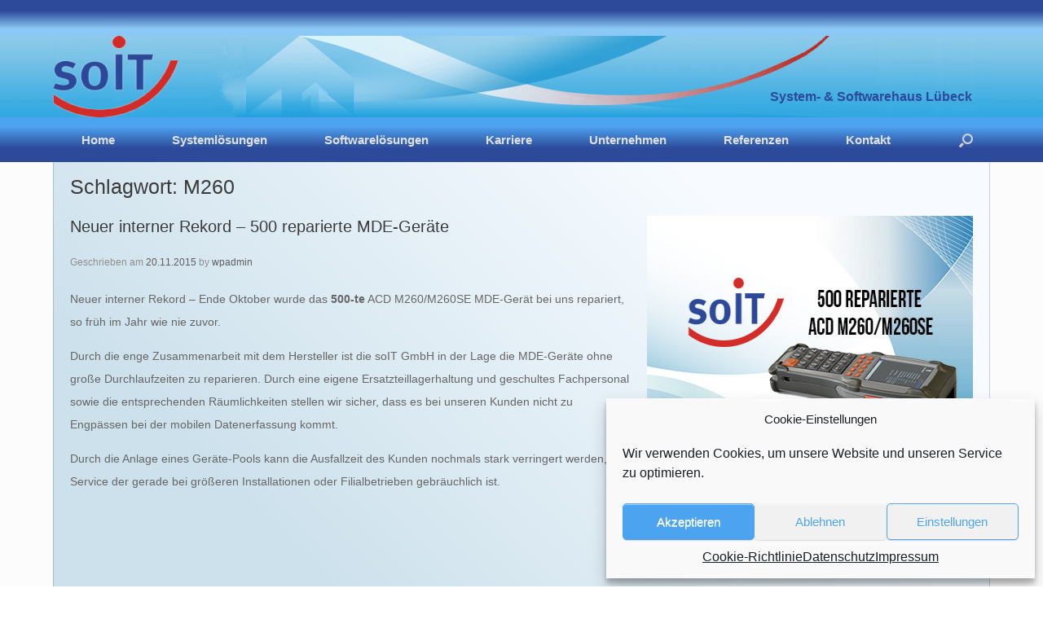

--- FILE ---
content_type: text/css
request_url: https://www.soit.de/wp-content/themes/soit-premium/style.css?ver=2.4.2
body_size: 17785
content:
/*
Theme Name: soIT Premium
Version: 1.0
Description: A child theme of Vantage Premium
Template: vantage
Author: Tim Fischer
*/
@import url("../vantage/style.css");
/* Your awesome customization starts here */

/* HEADER FIX */
#topbar {
	padding: 22px 35px;
	background: transparent -webkit-linear-gradient(90deg, #8BC8F5 20%, #2D4999 70%) repeat scroll 0% 0%;
	background: transparent linear-gradient(0deg, #8BC8F5 20%, #2D4999 70%) repeat scroll 0% 0%;
	margin: 0px -35px; 
	z-index:1;
}

#masthead {
	padding: 0px 35px;
	-webkit-box-sizing: ;
	        box-sizing: ;
	background-image: url("/wp-content/uploads/soit-logo-background-repeat.png");
}

#masthead .hgroup {
	position: relative;
	padding-top: 0px;
	padding-bottom: 0px;
	background-image: url("/wp-content/uploads/soit-logo-background.png");
}
body.responsive #masthead .hgroup .support-text, body.responsive #masthead .hgroup #header-sidebar {
    margin-top: 0px;
}
#masthead .hgroup .support-text {
color: #2D4999;
font-weight: bold;
font-style: normal;
font-size: 16px;
right: 22px;
top: 65%;
}
@media (max-width:680px) {
body.responsive #masthead .hgroup .support-text, body.responsive #masthead .hgroup #header-sidebar {
    position: static;
    display: none;
    margin-top: 30px;
    max-width: 100%;
}
}
/* HEADER FIX END */

/* CONTENT FIX */
#main {
    padding: 0px;
}
/* CONTENT FIX END */

/* SIDEMENU */
@media (max-width:780px) {
.sidemenu ul { margin:0px; padding:0px; position:static !important;}
#is-mobile { display: none; }
}
@media (max-width: 8000px) {
.sidemenu ul { margin:0px; padding:0px; }
}
.sidemenu li { padding: 0px; margin: 0px !important; list-style: outside none none; }
.sidemenu li a {display:block; margin-bottom:5px; padding:5px; padding-right:20px; text-decoration: none;  }
.sidemenu li a:link { color:#FFF !important; background-color: #4CA3F0; }
.sidemenu li a:visited { color:#FFF !important; background-color: #4CA3F0; }
.sidemenu li a:hover { color:#FFF !important; background-color:#2D4999; }
.sidemenu li a:active { color:#FFF !important; background-color:#2D4999; }

/* HIER VISUELL DEN NAMEN RAUSSUCHEN: https://fontawesome.com/v4.7/cheatsheet/ */
/* -> z.B. fa-envelope
/* HIER DIE CODES RAUSSUCHEN: https://wpcstest.soit.de/wp-content/themes/vantage/fontawesome/css/font-awesome.css?ver=4.2.0 */
/* z.B. fa-envelope = \f0e0 */
/* .menu-phone:before{
  content: "\f098";
  color: #4CA3F0;
  font: normal normal normal 14px/1 FontAwesome;
  font-size: 28px;
  text-rendering: auto;
  -webkit-font-smoothing: antialiased;
  -moz-osx-font-smoothing: grayscale;
  position: absolute;
  top:0;
  left:0;	
}
.menu-phone { position: relative; }
.menu-phone a {  margin-left:30px; display:inline !important; color:#4CA3F0 !important; }
.sidemenu .menu-phone a:link, 
.sidemenu .menu-phone a:visited,
.sidemenu .menu-phone a:hover,
.sidemenu .menu-phone a:active { color:#4CA3F0 !important; background-color: transparent; } */

.menu-phone:before{
  content: "\f098";
  color: #fff;
  font: normal normal normal 14px/1 FontAwesome;
  font-size: 26px;
  text-rendering: auto;
  -webkit-font-smoothing: antialiased;
  -moz-osx-font-smoothing: grayscale;
  position: absolute;
  top:5px;
  left:5px;
}
.menu-phone { position: relative; }
.menu-phone a { margin-top: 15px; padding-left:35px !important; color:#4CA3F0 !important; }

.menu-email:before{
  content: "\f0e0";
  color: #fff;
  font: normal normal normal 14px/1 FontAwesome;
  font-size: 24px;
  text-rendering: auto;
  -webkit-font-smoothing: antialiased;
  -moz-osx-font-smoothing: grayscale;
  position: absolute;
  top:5px;
  left:5px;
}
.menu-email { position: relative; }
.menu-email a { padding-left:35px !important; color:#4CA3F0 !important; }

/* .sidemenu .menu-email a:link, 
.sidemenu .menu-email a:visited,
.sidemenu .menu-email a:hover,
.sidemenu .menu-email a:active { color:#4CA3F0 !important; background-color: transparent; } */

/* .menu-email a { display:inline !important; color:#4CA3F0 !important; text-decoration: underline !important;}
.sidemenu .menu-email a:link { color:#4CA3F0 !important; background-color: transparent; }
.sidemenu .menu-email a:visited { color:#4CA3F0 !important; background-color: transparent; }
.sidemenu .menu-email a:hover { color:#2D4999 !important; background-color: transparent; }
.sidemenu .menu-email a:active { color:#2D4999 !important; background-color: transparent; } */

.sidemenu { overflow: hidden; }
.sidemenu.scroll-to-fixed-fixed { margin-top: 0px; }
/* SIDEMENU END*/

/* FOOTERMENU */
#menu-footer-menu ul { list-style: none; }
@media (max-width:680px) {
#menu-footer-menu li { float:none !important; margin: 0px; padding: 0px; min-width: 5%; }
}
#menu-footer-menu li { float: left; margin: 0px; padding: 0px; min-width: 5%; }
#menu-footer-menu a { font-size:14px; font-weight:700; padding: 20px 35px;
line-height: 1em;
-webkit-box-sizing: border-box;
        box-sizing: border-box; 
display: block;
text-decoration: none;
color: #E2E2E2;
font-weight: bold; 
-webkit-transition: all 0.4s ease 0s; 
        transition: all 0.4s ease 0s;}
#menu-footer-menu a:link { color:#E2E2E2 !important; background-color:transparent; }
#menu-footer-menu a:visited { color:#E2E2E2 !important; background-color:transparent; }
#menu-footer-menu a:hover { color:#FFF !important; background-color:#00bcff; }
#menu-footer-menu a:active { color:#FFF !important; background-color:#00bcff; }
/* FOOTERMENU END */

/* FOOTER */
.layout-full #colophon {
    margin-bottom: 0px;
    margin-top: 0px;
    padding-top: 0px;
    padding-bottom: 0px;
}
#colophon {
    margin-bottom: 20px;
    background: #2F3033 none repeat scroll 0% 0%;
    padding: 0px;
}
#footer-widgets .widget {
    padding: 0px 0px;
}
/* FOOTER END */

/* CONTACT FORM 7 CUSTOM STYLE */
div.wpcf7 {
    background: url("/wp-content/uploads/soit-background-arrows.jpg");
    background-position: bottom;
    border-style: solid;
    border-color: blue;
    /*border-radius: 4px;*/
    border-width: 1px;
    padding: 20px !important;
    padding-bottom: 8px !important;
    overflow: hidden;
    margin-bottom:35px;
}
#clear2 {
    float:right;
}
/* INPUT */
.wpcf7 input[type="text"] {    
    width:50%; 
}
.wpcf7 input[type="email"] {    
    width:50%; 
}
.wpcf7 textarea {
    width:100%;
    resize:vertical;
    height:209px;
}  
.wpcf7 input.wpcf7-submit[type="submit"] {
    float:right;
}
.wpcf7 input.wpcf7-submit[type="submit"]:hover {
    float:right;
}
/* OUTPUT */
div.wpcf7-response-output {
    border:none;
    font-weight:700;
    margin:0px;
    padding:0px;
}
div.wpcf7-mail-sent-ok {
    border:none;
}
span.wpcf7-not-valid-tip {
    color:#666;
    font-size: 1em;
    display: block;
}
/* CONTACT FORM 7 CUSTOM STYLE END */

/* BACKGROUND */
html {
	background: transparent -webkit-linear-gradient(270deg, #2D4999 20%, #4CA3F0 70%) repeat scroll 0% 0%;
	background: transparent linear-gradient(180deg, #2D4999 20%, #4CA3F0 70%) repeat scroll 0% 0%;
}
body.layout-full {
    background: transparent;
}
#main {
    background-color: #FCFCFC;
}

#main .full-container {
	background: transparent -webkit-linear-gradient(225deg, rgb(247, 251, 255) 20%, rgb(205, 225, 236) 70%) repeat scroll 0% 0%;
	background: transparent linear-gradient(225deg, rgb(247, 251, 255) 20%, rgb(205, 225, 236) 70%) repeat scroll 0% 0%;
}

.site-content {
   	padding: 20px;
    	min-height:700px;
}

#colophon { 
background: transparent -webkit-linear-gradient(270deg, #4CA3F0 20%, #2D4999 70%) repeat scroll 0% 0%;
background: transparent linear-gradient(180deg, #4CA3F0 20%, #2D4999 70%) repeat scroll 0% 0%;
}

/* SITE WIDTH */
body.responsive.layout-full #page-wrapper .full-container {
    max-width: 1150px;
}
.layout-full #page-wrapper .full-container {
    max-width: 1150px;
}

/* NAVIGATION COLORS */
.main-navigation {
background: transparent -webkit-linear-gradient(270deg, #4CA3F0 20%, #2D4999 70%) repeat scroll 0% 0%;
background: transparent linear-gradient(180deg, #4CA3F0 20%, #2D4999 70%) repeat scroll 0% 0%;
}
.main-navigation ul ul {
background: transparent -webkit-linear-gradient(180deg, #2D4999 60%, #38A0ED 100%) repeat scroll 0% 0%;
background: transparent -webkit-linear-gradient(270deg, #2D4999 60%, #38A0ED 100%) repeat scroll 0% 0%;
background: transparent linear-gradient(180deg, #2D4999 60%, #38A0ED 100%) repeat scroll 0% 0%;
}
#search-icon #search-icon-icon {
background: transparent -webkit-linear-gradient(270deg, #4CA3F0 20%, #2D4999 70%) repeat scroll 0% 0%;
background: transparent linear-gradient(180deg, #4CA3F0 20%, #2D4999 70%) repeat scroll 0% 0%;
}
#search-icon .searchform input[name="s"] {
    text-align: right;
    color: #2D4999;
    height: 42px;
}
#search-icon .searchform {
    width: 300px !important;
    border-bottom: 1px solid #2D4999;
    border-right: 1px solid #2D4999;
    border-left: 1px solid #2D4999;
    background: #DFE8F2 none repeat scroll 0% 0%;
}

.vantage-carousel-title a.next, .vantage-carousel-title a.previous {
    background: #4CA3F0 none repeat scroll center center;
}

/* FONT */
.main-navigation ul li a {
    font-size: 15px;
}
ul, ol {
    margin: 0px 0px 1.5em 1em;
}
body, button, input, select, textarea {
  color: #333;
  font-family: Arial;
  font-family: "Helvetica Neue", Helvetica, Arial, "Lucida Grande", sans-serif;
  line-height: 1.5em;
  font-size: 14px;
}
.entry-content h1 {
  font-size: 1.4em;
}
.entry-content h2 {
  font-size: 1.3em;
}
.entry-content h3 {
  font-size: 1.25em;
}
.entry-content h4 {
  font-size: 1.2em;
}
.entry-content h5 {
  font-size: 1.15em;
}
.entry-content h6 {
  font-size: 1.1em;
}
.entry-content ul ul {
    list-style-type: circle;
}
.entry-content {
    line-height: 2em;
    color: #666;
}
.entry-content h1, .entry-content h2, .entry-content h3, .entry-content h4, .entry-content h5, .entry-content h6, h1, h2, h3, h4, h5, h6 {
    margin: 0px 0px 1em 0px;
}

/* HEADLINE WIDGET */
.widget_headline-widget .decoration {
    border-top: 1px solid #2D4999;
}
.widget_headline-widget h1 {
    margin: 0px;
    /*font-size: 26px;*/
    line-height: 36px;
    text-transform: uppercase;
    color: #444;
    letter-spacing: 1px;
    padding-top: 0px;
}
.widget_headline-widget h3 {
    margin: 0px;
    /*font-size: 14px;*/
    color: #666;
    font-weight: 200;
    padding-bottom: 0px;
}

/* SLIDER */
.su-slider-pagination {
    position: absolute !important;
    left: 50% !important;
    right: 15% !important;
    top: 92% !important;
}
.su-slider-pagination span {
    background-color: rgba(45, 72, 149, 0.75) !important;
}
.su-slider-prev, .su-slider-next {
    background-color: rgba(45, 72, 149, 0.75) !important;
}
.su-slider-slide-title {
    display: none !important;
}

/* NO SIDEBAR */
#primary {
 width: 100%;
}

/* SINGLE POST FIX */
article.post .entry-header .entry-thumbnail, article.page .entry-header .entry-thumbnail {
    margin-bottom: 0px;
}
article.post .entry-header .entry-thumbnail img, article.page .entry-header .entry-thumbnail img {
	width:400px;
	height:300px;
}
.post-navigation, #image-navigation {
    margin-top: 0px;
    margin-bottom: 0px;
    padding-bottom: 0px;
}
.entry-main .entry-header .entry-thumbnail img {
	float:right;
	margin-left:20px;
	width:400px;
	height:300px;
}
.entry-header::after {
    content: none;
}
.panel-row-style {
    margin: 0px;
}


/* DOWNLOADS */
.downloads {
    background-color:white;
    padding:10px;
    min-height:100px;
    -webkit-box-shadow: 2px 3px 4px rgba(0, 0, 0, 0.5);
            box-shadow: 2px 3px 4px rgba(0, 0, 0, 0.5);
}
.downloads.blue {
	background-color:#8FCDF8;
}
.downloads-logo {
    border-right: solid 4px #666;
    width:320px;
    height:100px;
    float:left;
    margin-right:10px;
    position:relative;
}
.downloads-logo.blue {
	border-right: solid 4px black;
}
.downloads-logo img {
    max-height:100px;
    margin: auto;
    position: absolute;
    top: 0;
    left: 0;
    bottom: 0;
    right: 0;
}
.downloads-text.blue {
	color: black;
}
@media (max-width: 680px) {
	.downloads-logo {
		border: none;
		float: none;
		width:100%;
		margin:0;
	}
	.downloads-logo.blue {
		border:none;
	}
}

/* PARTNER */
.partner {
    background-color:white;
    padding:10px;
    min-height:100px;
    -webkit-box-shadow: 2px 3px 4px rgba(0, 0, 0, 0.5);
            box-shadow: 2px 3px 4px rgba(0, 0, 0, 0.5);
}
.partner.blue {
	background-color:#1e73be;
}
.partner-logo {
    border-right: dotted 4px #666;
    width:320px;
    height:100px;
    float:left;
    margin-right:10px;
    position:relative;
}
.partner-logo.blue {
	border-right: dotted 4px white;
}
.partner-logo img {
    max-height:100px;
    margin: auto;
    position: absolute;
    top: 0;
    left: 0;
    bottom: 0;
    right: 0;
}
.partner-text.blue {
	color: white;
}
@media (max-width: 680px) {
	.partner-logo {
		border: none;
		float: none;
		width:100%;
		margin:0;
	}
	.partner-logo.blue {
		border:none;
	}
}

.stellenbeschreibung {
-webkit-box-shadow: 7px 7px 20px #666;
        box-shadow: 7px 7px 20px #666;
padding: 20px;
/* background-image: url("/wp-content/uploads/soit-background-arrows.jpg");
background-position: center bottom; */
background-color: #ffffff;
max-width: 984px;
}

.su-spoiler {
    margin-bottom: 0.5em !important;
}

#primary {
border-left: 1px solid rgba(45, 73, 153, 0.25);
border-right: 1px solid rgba(45, 73, 153, 0.25);
}

/* SYMBOL LISTE */
.su-service-title, .su-service-title i {
    color: #666 !important;
}
.symbol-list {
	width:50%; 
	float:left;
}
@media (max-width:680px) {
    .symbol-list {
        width:100%; 
	float:none;
    }
}

/* SYMBOL LIST FIX (WITH FLOAT RIGHT IMGAGES) */
.special-symbol-list .su-clearfix:after,
.special-symbol-list .su-clearfix:before {
	display: none;
	content: " ";
}
.special-symbol-list .su-service {
    position: static !important;
}

.special-symbol-list .su-service-title i {
    position:static !important;
    float: left !important;
    margin-left: -46px;
}


/* HORIZONTAL GALLERY */
@media (max-width:680px) {
.horizontal-gallery .su-custom-gallery-slide {
    float:none !important;
}
}

.horizontal-gallery .su-custom-gallery-slide {
    float:none;
}
}

/* CUSTOM ALIGN CLASS */
.my-right-align {
    margin: 0px 0px 1.5em 1.5em;
    display: inline;
    float: right;
}
@media (max-width:680px) {
.my-right-align {
    margin: 0 auto;
    display: inline;
    float: none;
}
}

/* SU SPOILER FIX (WITH FLOAT RIGHT IMAGES) */
.special-spoiler .su-spoiler-title {
    position: static;
}
.special-spoiler .su-spoiler-icon {
    position: static;
    float:left;
    margin-left: -27px;
}

/* ANGEBOT / PRODUKT */
.produkt-container {
	margin-left: -20px;
	margin-right: -20px;
	margin-bottom: -35px;
}
.panel-first-child .produkt-container {
	margin-top: -20px;
}
.panel-last-child .produkt-container {
	margin-bottom: -20px;
}

.produkt {
	padding: 35px 0px;
	-webkit-box-shadow: 0px 1px 3px rgba(0, 0, 0, 0.1) inset;
	        box-shadow: 0px 1px 3px rgba(0, 0, 0, 0.1) inset;
	border-bottom: 1px solid #E1E1E1;
}
.panel-last-child .produkt {
	border-bottom: none;
}
.produkt h1 {
	text-align: center;
	font-size: 2.5em;
	margin: 0.25em;
}
.produkt h2 { margin-top:0px; }
.produkt-bild {
	width:50%;
	padding-left:5%;
	float:left;
}
.produkt-beschreibung {
	float: left;
	margin-left: 2%;
	max-width: 38%;
        padding-right: 5%;
}
.produkt-popup-bild {
    float:right;
    width:50%;
    margin-left:5%;
}
.produkt-popup-beschreibung {
    width:100%;
}
@media (max-width:680px) {
    .produkt-bild {
	width:90%;
	padding:0 5%;
	float:none;
        margin-bottom: 20px;
    }
    .produkt-beschreibung {
	float: none;
	max-width: 90%;
        padding: 5%;
        margin: 0;
    }
}
@media (max-width:1150px) {
    .produkt-popup-bild, .produkt-popup-beschreibung {
        float:none;
        width:100%;
        margin:0;
    }
    .mfp-content {
        width: 75% !important;
    }
}
.mfp-content {
  display: block;

}
.su-lightbox > h2:hover {
  cursor: pointer;
  opacity: .6;
}

/* MOBILE NAVIGATION */
.mobile-nav-frame {
    background: rgba(34, 34, 34, 0.9) none repeat scroll 0% 0% !important;
}
.mobile-nav-frame .title, .mobile-nav-frame ul {
background: transparent -webkit-linear-gradient(270deg, #4CA3F0 20%, #2D4999 70%) repeat scroll 0% 0% !important;
background: transparent linear-gradient(180deg, #4CA3F0 20%, #2D4999 70%) repeat scroll 0% 0% !important;
}
.mobile-nav-frame ul {
	border: 1px solid rgba(44, 66, 111, 0.75) !important;
}

/* BROTKRUMEN */
#yoast-breadcrumbs {
    font-weight: 500;
    color: #474747;
    background: transparent !important;
    margin:0 !important;
    padding-top: 20px;
    padding-bottom: 0px;
    padding-left: 21px;
    padding-right:21px;
}
#main #yoast-breadcrumbs .full-container {
    background: transparent !important;
}

/* ANCHOR / JUMP LINKS FIX */
.anchor-target {
    padding-top: 55px;
    margin-top: -55px;
    width: 1px; /* '0' will not work for Opera */
    display: inline-block;
}
@media (min-width:680px) and (max-width:1150px) {
.anchor-target {
    padding-top: 110px;
    margin-top: -110px;
}
}
.anchor-container {
    height:1px;
    margin:0;
    padding:0;
    margin-top:-35px;
}
.anchor-container .textwidget {
    height:1px;
    margin:0;
    padding:0;
}

/* ALIGN SHORTCUT */
.center-table {
    display: table;
    margin-left: auto;
    margin-right: auto;
}
.right-table {
    margin: 0px 0px 1.5em 1.5em;
    display: inline;
    float: right;
}
.left-table {
    margin: 0px 1.5em 1.5em 0px;
    display: inline;
    float: left;
}
.table-cell {
    display: table-cell;
}
@media (max-width: 680px) {
.right-table, .left-table {
    display: table;
    margin: 0 auto 0 auto;
    float:none
}
}

@media (max-width: 680px) {
.no-mobile {
    display: none;
}
}
#flexbox .my-box {
margin: 0px 5px 20px !important;
}